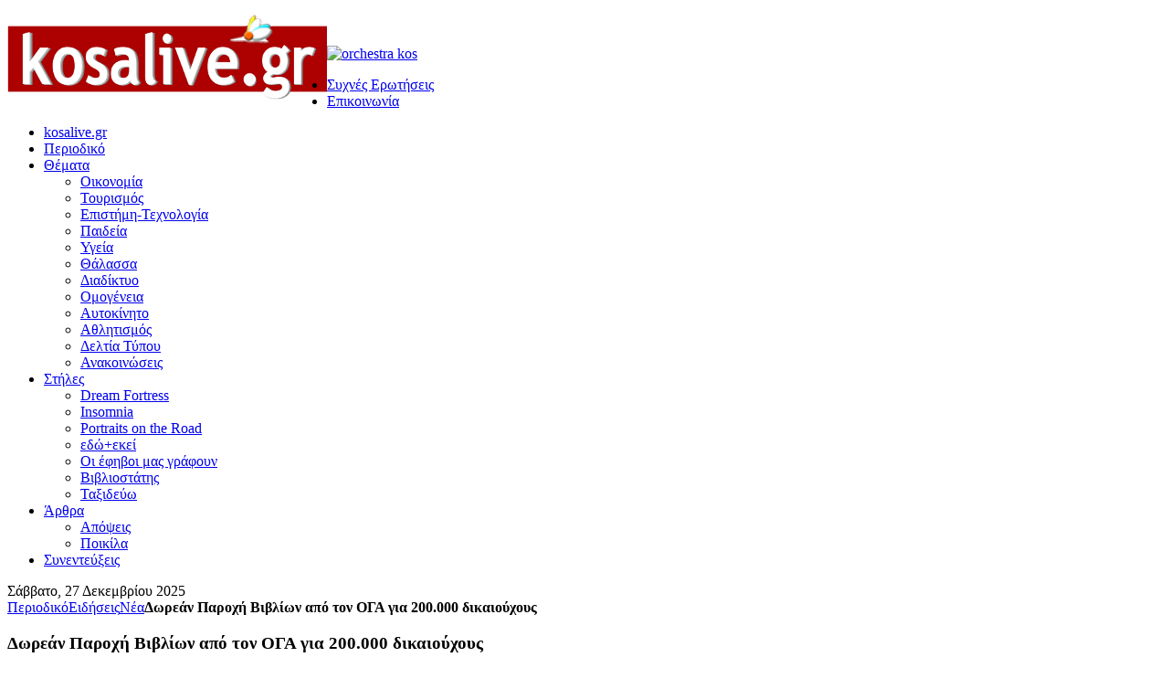

--- FILE ---
content_type: text/html; charset=utf-8
request_url: https://arc.kosalive.gr/%EF%BF%BD%EF%BF%BD%EF%BF%BD%EF%BF%BD%EF%BF%BD%EF%BF%BD%EF%BF%BD%EF%BF%BD%EF%BF%BD%EF%BF%BD%EF%BF%BD%EF%BF%BD%EF%BF%BD%EF%BF%BD%EF%BF%BD%EF%BF%BD/10-news/947--oga-26-8-
body_size: 6800
content:
<!DOCTYPE HTML>
<html lang="el-gr" dir="ltr">

<head>
<meta charset="utf-8" />
<meta http-equiv="X-UA-Compatible" content="IE=edge,chrome=1">
<meta name="viewport" content="width=device-width, initial-scale=1">
  <base href="https://arc.kosalive.gr/����������������/10-news/947--oga-26-8-" />
  <meta name="keywords" content="Κως, νέα, ειδήσεις, άρθρα, υγεία, οικονομία, πολιτισμός, τουρισμός, παιδεία, επιστήμη - τεχνολογία, πολιτική, πόλη της Κω, αθλητισμός, κινηματογράφος, ψυχαγωγία, βιβλίο, θάλασσα, διαδίκτυο, ομογένεια, δελτία τύπου, ανακοινώσεις, απόψεις, ποικίλα, Kos, island of Kos, city of Kos, e-zine, on line magazine" />
  <meta name="description" content="kosalive.gr - διαδικτυακό περιοδικό της Κω" />
  <meta name="generator" content="Joomla! - Open Source Content Management" />
  <title>Δωρεάν Παροχή Βιβλίων από τον ΟΓΑ για 200.000 δικαιούχους - arc.kosalive.gr</title>
  <link href="https://arc.kosalive.gr/component/search/?Itemid=109&amp;id=947&amp;format=opensearch" rel="search" title="Αναζήτηση arc.kosalive.gr" type="application/opensearchdescription+xml" />
  <link href="/templates/kosalive/favicon.ico" rel="shortcut icon" type="image/vnd.microsoft.icon" />
  <link rel="stylesheet" href="/plugins/system/jcemediabox/css/jcemediabox.css?1d12bb5a40100bbd1841bfc0e498ce7b" type="text/css" />
  <link rel="stylesheet" href="/plugins/system/jcemediabox/themes/standard/css/style.css?50fba48f56052a048c5cf30829163e4d" type="text/css" />
  <link rel="stylesheet" href="/cache/widgetkit/widgetkit-4b65d08e.css" type="text/css" />
  <script src="/media/system/js/mootools-core.js" type="text/javascript"></script>
  <script src="/media/system/js/core.js" type="text/javascript"></script>
  <script src="/media/system/js/caption.js" type="text/javascript"></script>
  <script src="/plugins/system/jcemediabox/js/jcemediabox.js?0c56fee23edfcb9fbdfe257623c5280e" type="text/javascript"></script>
  <script src="/media/widgetkit/js/jquery.js" type="text/javascript"></script>
  <script src="/cache/widgetkit/widgetkit-30c29947.js" type="text/javascript"></script>
  <script type="text/javascript">
window.addEvent('load', function() {
				new JCaption('img.caption');
			});JCEMediaBox.init({popup:{width:"",height:"",legacy:0,lightbox:0,shadowbox:0,resize:0,icons:1,overlay:1,overlayopacity:0.8,overlaycolor:"#000000",fadespeed:500,scalespeed:500,hideobjects:1,scrolling:"fixed",close:2,labels:{'close':'Close','next':'Next','previous':'Previous','cancel':'Cancel','numbers':'{$current} of {$total}'},cookie_expiry:"",google_viewer:0},tooltip:{className:"tooltip",opacity:0.8,speed:150,position:"br",offsets:{x: 16, y: 16}},base:"/",imgpath:"plugins/system/jcemediabox/img",theme:"standard",themecustom:"",themepath:"plugins/system/jcemediabox/themes",mediafallback:0,mediaselector:"audio,video"});
  </script>

<link rel="apple-touch-icon-precomposed" href="/templates/kosalive/apple_touch_icon.png" />
<link rel="stylesheet" href="/templates/kosalive/css/base.css" />
<link rel="stylesheet" href="/templates/kosalive/css/layout.css" />
<link rel="stylesheet" href="/templates/kosalive/css/menus.css" />
<style>.wrapper { max-width: 980px; }
#sidebar-a { width: 35%; }
#maininner { width: 65%; }
#menu .dropdown { width: 250px; }
#menu .columns2 { width: 500px; }
#menu .columns3 { width: 750px; }
#menu .columns4 { width: 1000px; }</style>
<link rel="stylesheet" href="/templates/kosalive/css/modules.css" />
<link rel="stylesheet" href="/templates/kosalive/css/tools.css" />
<link rel="stylesheet" href="/templates/kosalive/css/system.css" />
<link rel="stylesheet" href="/templates/kosalive/css/extensions.css" />
<link rel="stylesheet" href="/templates/kosalive/css/custom.css" />
<link rel="stylesheet" href="/templates/kosalive/css/background/worldmap_beige.css" />
<link rel="stylesheet" href="/templates/kosalive/css/font1/trebuchet.css" />
<link rel="stylesheet" href="/templates/kosalive/css/font2/trebuchet.css" />
<link rel="stylesheet" href="/templates/kosalive/css/font3/trebuchet.css" />
<link rel="stylesheet" href="/templates/kosalive/styles/red/css/style.css" />
<link rel="stylesheet" href="/templates/kosalive/styles/red/css/responsive.css" />
<link rel="stylesheet" href="/templates/kosalive/css/print.css" />
<script src="/templates/kosalive/warp/js/warp.js"></script>
<script src="/templates/kosalive/warp/js/responsive.js"></script>
<script src="/templates/kosalive/warp/js/accordionmenu.js"></script>
<script src="/templates/kosalive/warp/js/dropdownmenu.js"></script>
<script src="/templates/kosalive/js/template.js"></script>
</head>

<body id="page" class="page sidebar-a-right sidebars-1  isblog  wrapper-white" data-config='{"twitter":0,"plusone":0,"facebook":0}'>

	<div id="page-bg">
		
		<div>
	
						
			<div class="wrapper grid-block">
		
				<header id="header">
		
					<div id="headerbar" class="grid-block">
					
							
						<a id="logo" href="https://arc.kosalive.gr">
	<p><a href="http://kosalive.gr/" title="kosalive.gr - διαδικτυακό περιοδικό της Κω" target="_self"><img title="kosalive.gr - διαδικτυακό περιοδικό της Κω" src="http://media.kosalive.gr/lo/logo_front.png" alt="kosalive.gr" style="float: left;" class="responsive" /><br style="clear: both;" /></a></p>

	<p><a href="http://kosalive.gr/index.php/places/167-orchestra" target="_blank" title="Orchestra-Premaman, Αρτεμισίας 2, στην Κω"><img src="/images/orchestra_kos.png" alt="orchestra kos" style="margin-right: auto; margin-left: auto; display: block;" /></a></p></a>
												
												
					</div>
					
					<section id="menublock" class="grid-block">
					
						<div id="toolbar" class="grid-block">
			
									
														<div class="float-right"><div class="module   deepest">

			<ul class="menu menu-line"><li class="level1 item138"><a href="/συχνές-ερωτήσεις" class="level1"><span>Συχνές Ερωτήσεις</span></a></li><li class="level1 item142"><a href="/επικοινωνία" class="level1"><span>Επικοινωνία</span></a></li></ul>		
</div></div>
														
						</div>
			
						<div id="menubar" class="grid-block">
							
														<nav id="menu"><ul class="menu menu-dropdown"><li class="level1 item269"><a href="http://kosalive.gr/" title="Αρχική σελίδα" class="level1"><span>kosalive.gr</span></a></li><li class="level1 item109 active current"><a href="/" class="level1 active current"><span>Περιοδικό</span></a></li><li class="level1 item113 parent"><a href="/ειδήσεις" class="level1 parent"><span>Θέματα</span></a><div class="dropdown columns3"><div class="dropdown-bg"><div><div class="width33 column"><ul class="level2"><li class="level2 item114"><a href="/ειδήσεις/οικονομία" class="level2"><span>Οικονομία</span></a></li><li class="level2 item115"><a href="/ειδήσεις/τουρισμός" class="level2"><span>Τουρισμός</span></a></li><li class="level2 item116"><a href="/ειδήσεις/επιστήμη-τεχνολογία" class="level2"><span>Επιστήμη-Τεχνολογία</span></a></li><li class="level2 item118"><a href="/ειδήσεις/παιδεία" class="level2"><span>Παιδεία</span></a></li></ul></div><div class="width33 column"><ul class="level2"><li class="level2 item117"><a href="/ειδήσεις/υγεία" class="level2"><span>Υγεία</span></a></li><li class="level2 item120"><a href="/ειδήσεις/θάλασσα" class="level2"><span>Θάλασσα</span></a></li><li class="level2 item121"><a href="/ειδήσεις/διαδίκτυο" class="level2"><span>Διαδίκτυο</span></a></li><li class="level2 item122"><a href="/ειδήσεις/ομογένεια" class="level2"><span>Ομογένεια</span></a></li></ul></div><div class="width33 column"><ul class="level2"><li class="level2 item123"><a href="/ειδήσεις/αυτοκίνητο" class="level2"><span>Αυτοκίνητο</span></a></li><li class="level2 item125"><a href="/ειδήσεις/αθλητισμός" class="level2"><span>Αθλητισμός</span></a></li><li class="level2 item128"><a href="/ειδήσεις/δελτία-τύπου" class="level2"><span>Δελτία Τύπου</span></a></li><li class="level2 item129"><a href="/ειδήσεις/ανακοινώσεις" class="level2"><span>Ανακοινώσεις</span></a></li></ul></div></div></div></div></li><li class="level1 item110 parent"><a href="/στήλες" class="level1 parent"><span>Στήλες</span></a><div class="dropdown columns1"><div class="dropdown-bg"><div><div class="width100 column"><ul class="level2"><li class="level2 item247"><a href="/στήλες/dream-fortress" class="level2"><span>Dream Fortress</span></a></li><li class="level2 item248"><a href="/στήλες/insomnia" class="level2"><span>Insomnia</span></a></li><li class="level2 item249"><a href="/στήλες/portraits-on-the-road" class="level2"><span>Portraits on the Road</span></a></li><li class="level2 item132"><a href="/στήλες/εδώ-εκεί" class="level2"><span>εδώ+εκεί</span></a></li><li class="level2 item131"><a href="/στήλες/οι-έφηβοι-μας-γράφουν" class="level2"><span>Οι έφηβοι μας γράφουν</span></a></li><li class="level2 item108"><a href="/στήλες/βιβλιοστάτης" class="level2"><span>Βιβλιοστάτης</span></a></li><li class="level2 item130"><a href="/στήλες/ταξιδεύω" class="level2"><span>Ταξιδεύω</span></a></li></ul></div></div></div></div></li><li class="level1 item133 parent"><a href="/άρθρα" class="level1 parent"><span>Άρθρα</span></a><div class="dropdown columns1"><div class="dropdown-bg"><div><div class="width100 column"><ul class="level2"><li class="level2 item136"><a href="/άρθρα/απόψεις" class="level2"><span>Απόψεις</span></a></li><li class="level2 item137"><a href="/άρθρα/ποικίλα" class="level2"><span>Ποικίλα</span></a></li></ul></div></div></div></div></li><li class="level1 item246"><a href="/συνεντεύξεις" class="level1"><span>Συνεντεύξεις</span></a></li></ul></nav>
										
														
						</div>
						
												<div id="subbar" class="grid-block">
						
															<time datetime="2025-12-27">Σάββατο, 27 Δεκεμβρίου 2025</time>
													
															<div class="breadcrumbs"><a href="/">Περιοδικό</a><a href="/ειδήσεις">Ειδήσεις</a><a href="/ειδήσεις/10-news">Νέα</a><strong>Δωρεάν Παροχή Βιβλίων από τον ΟΓΑ για 200.000 δικαιούχους</strong></div>														
						</div>
											
					</section>
				
									
				</header>
		
								
								
								<div id="main" class="grid-block">
				
					<div id="maininner" class="grid-box">
					
								
												<section id="content" class="grid-block">
<div id="system-message-container">
</div>

<div id="system">

	
	<article class="item" data-permalink="http://arc.kosalive.gr/ειδήσεις/10-news/947--oga-26-8-">

		
				<header>

										
								
			<h1 class="title">Δωρεάν Παροχή Βιβλίων από τον ΟΓΑ για 200.000 δικαιούχους</h1>

						<p class="meta">
		
				Στήλη: <a href="/ειδήσεις/10-news">Νέα</a>	
			
			</p>
			
		</header>
			
		
		<div class="content clearfix">

		
<div style="text-align: justify;"><img src="/images/stories/pptf/-oga-.jpg" height="120" width="180" /></div>
<div style="text-align: justify;">Ο ΟΓΑ με στόχο την ενίσχυση των ψυχαγωγικών και πολιτιστικών παροχών προς τους ασφαλισμένους και συνταξιούχους του, ανακοινώνει ότι στο πλαίσιο των δράσεων της Αγροτικής Εστίας θα εφαρμόσει και για την φετινή περίοδο 2010 το Πρόγραμμα Δωρεάν Παροχής Βιβλίων.</div>
 
<p style="text-align: justify;">Το πρόγραμμα δωρεάν παροχής βιβλίων, ξεκινάει τη Δευτέρα 6 Σεπτεμβρίου 2010 και απευθύνεται σε 200.000 άτομα, έναντι 140.000 ατόμων του προηγούμενου έτους.</p>
<div style="text-align: justify;"></div>
<p style="text-align: justify;">Η χορήγηση των Δελτίων γίνεται κατά σειρά προσέλευσης των δικαιούχων και μέχρις εξαντλήσεως των δελτίων.</p>
<div style="text-align: justify;"></div>
<p style="text-align: justify;">ΔΙΚΑΙΩΜΑ ΣΥΜΜΕΤΟΧΗΣ</p>
<div style="text-align: justify;"></div>
<p style="text-align: justify;">Δικαιούχοι του προγράμματος δωρεάν παροχής βιβλίων είναι:</p>
<div style="text-align: justify;"></div>
<p style="text-align: justify;">1. Οι συνταξιούχοι του ΟΓΑ και οι συνταξιούχοι του Λογαριασμού Ανασφάλιστων Υπερηλίκων</p>
<div style="text-align: justify;"></div>
<p style="text-align: justify;">2. Οι ασφαλισμένοι που έχουν εξοφλήσει τις ασφαλιστικές εισφορές τους</p>
<div style="text-align: justify;"></div>
<p style="text-align: justify;">3. Τα έμμεσα μέλη των ασφαλισμένων και συνταξιούχων του ΟΓΑ (σύζυγοι-παιδιά) που έχουν ασφαλιστεί στον ΟΓΑ για περίθαλψη</p>
<div style="text-align: justify;"></div>
<p style="text-align: justify;">4. Επιζώντες (χήρες - ορφανά που λαμβάνουν σύνταξη λόγω θανάτου ασφαλισμένου ή συνταξιούχου ΟΓΑ)</p>
<div style="text-align: justify;"></div>
<p style="text-align: justify;">ΔΙΑΔΙΚΑΣΙΑ ΧΟΡΗΓΗΣΗΣ</p>
<div style="text-align: justify;"></div>
<p style="text-align: justify;">Οι δικαιούχοι του προγράμματος Δωρεάν Παροχής Βιβλίων, μπορούν να προμηθεύονται τα Δελτία Αγοράς Βιβλίων (αξίας 20 Ευρώ) από τα Κέντρα Εξυπηρέτησης Πολιτών (ΚΕΠ), και να ενημερώνονται για τα συμβεβλημένα με τον ΟΓΑ βιβλιοπωλεία-εκδοτικούς οίκους του νομού τους, από τους αναρτημένους στα ΚΕΠ Καταλόγους.</p>
<div style="text-align: justify;"></div>
<p style="text-align: justify;">Οι ενδιαφερόμενοι, μπορούν ακόμη να βρουν τον κατάλογο στην ιστοσελίδα του ΟΓΑ www.oga.gr</p>
<div style="text-align: justify;"></div>
<p style="text-align: justify;">· Tα Δελτία Αγοράς Βιβλίων και μέχρις εξαντλήσεώς τους θα διανέμονται από όλα τα ΚΕΠ της χώρας</p>
<div style="text-align: justify;"></div>
<p style="text-align: justify;">· Οι δικαιούχοι μπορούν να προμηθεύονται τα Δελτία Αγοράς Βιβλίων από οποιοδήποτε ΚΕΠ και όχι κατ' ανάγκη από αυτό του τόπου διαμονής τους.</p>
<div style="text-align: justify;"></div>
<p style="text-align: justify;">· Κατά την προσέλευσή τους οι δικαιούχοι, θα πρέπει να προσκομίζουν το Βιβλιάριο Υγείας , το Δελτίο Αστυνομικής Ταυτότητας και το Απόκομμα πληρωμής σύνταξης ή το απόκομμα καταβολής εισφορών προκειμένου να ελέγχεται τόσον η ταυτοπροσωπία, όσο και η θεώρηση του Βιβλιαρίου Υγείας για το έτος 2010. Τα άτομα που λαμβάνουν σύνταξη λόγω θανάτου ασφαλισμένου ή συνταξιούχου του ΟΓΑ θα πρέπει επιπλέον να προσκομίσουν την επιστολή που τους έχει στείλει ο ΟΓΑ.</p>
<div style="text-align: justify;"></div>
<p style="text-align: justify;">· Τα Δελτία Αγοράς Βιβλίων των συζύγων και των τέκνων μπορούν να παραληφθούν από τον έναν εκ των συζύγων εφόσον προσκομισθούν τα Βιβλιάρια Υγείας και τα ΔΑΤ του άλλου συζύγου και των τέκνων ( για όσα υποχρεούνται να έχουν ΔΑΤ)</p>
<div style="text-align: justify;"></div>
<p style="text-align: justify;">ΔΙΑΡΚΕΙΑ ΠΡΟΓΡΑΜΜΑΤΟΣ</p>
<div style="text-align: justify;"></div>
<p style="text-align: justify;">Οι δικαιούχοι του προγράμματος δωρεάν παροχής βιβλίων, μπορούν να κάνουν χρήση των Δελτίων Αγοράς Βιβλίων μέχρι 31-12-2010.</p>
<p style="text-align: justify;"> </p>		</div>

		
		
			
	</article>

</div></section>
								
								
					</div>
					<!-- maininner end -->
					
										<aside id="sidebar-a" class="grid-box"><div class="grid-box width100 grid-v"><div class="module mod-box  deepest">

			
	<p><a href="http://kosalive.gr/index.php/places/93-berto-lucci-%CE%BF%CF%81%CF%8C%CF%83%CE%B7%CE%BC%CE%BF-%CF%83%CF%84%CE%B7%CE%BD-%CE%B1%CE%BD%CE%B4%CF%81%CE%B9%CE%BA%CE%AE-%CE%BC%CF%8C%CE%B4%CE%B1" target="_blank" title="BERTO LUCCI: Ορόσημο στην ανδρική μόδα!"><img class="img-polaroid" style="display: block; margin-left: auto; margin-right: auto;" alt="bertolucci" src="http://kosalive.gr/images/kslv/bertolucci.png" /></a></p>		
</div></div><div class="grid-box width100 grid-v"><div class="module mod-box  deepest">

			
	<script async src="//pagead2.googlesyndication.com/pagead/js/adsbygoogle.js"></script>
<!-- Πρώτη ενότητα kosalive -->
<ins class="adsbygoogle"
     style="display:block"
     data-ad-client="ca-pub-3652876935754054"
     data-ad-slot="9097039722"
     data-ad-format="auto"></ins>
<script>
(adsbygoogle = window.adsbygoogle || []).push({});
</script>
		
</div></div><div class="grid-box width100 grid-v"><div class="module mod-box  deepest">

		<h3 class="module-title"><span class="color">Αρχείο</span> δημοσιεύσεων</h3>	
<ul class="line line-icon">
	<li><a href="/αρχείο-δημοσιεύσεων/2014?view=archive&amp;month=2">Φεβρουαρίου, 2014</a></li>
	<li><a href="/αρχείο-δημοσιεύσεων/2013?view=archive&amp;month=1">Ιανουαρίου, 2013</a></li>
	<li><a href="/αρχείο-δημοσιεύσεων/2012?view=archive&amp;month=11">Νοεμβρίου, 2012</a></li>
	<li><a href="/αρχείο-δημοσιεύσεων/2012?view=archive&amp;month=10">Οκτωβρίου, 2012</a></li>
	<li><a href="/αρχείο-δημοσιεύσεων/2012?view=archive&amp;month=9">Σεπτεμβρίου, 2012</a></li>
	<li><a href="/αρχείο-δημοσιεύσεων/2012?view=archive&amp;month=8">Αυγούστου, 2012</a></li>
	<li><a href="/αρχείο-δημοσιεύσεων/2012?view=archive&amp;month=7">Ιουλίου, 2012</a></li>
	<li><a href="/αρχείο-δημοσιεύσεων/2012?view=archive&amp;month=6">Ιουνίου, 2012</a></li>
	<li><a href="/αρχείο-δημοσιεύσεων/2012?view=archive&amp;month=5">Μαΐου, 2012</a></li>
	<li><a href="/αρχείο-δημοσιεύσεων/2012?view=archive&amp;month=4">Απριλίου, 2012</a></li>
	<li><a href="/αρχείο-δημοσιεύσεων/2012?view=archive&amp;month=3">Μαρτίου, 2012</a></li>
	<li><a href="/αρχείο-δημοσιεύσεων/2012?view=archive&amp;month=2">Φεβρουαρίου, 2012</a></li>
</ul>
		
</div></div><div class="grid-box width100 grid-v"><div class="module mod-box  deepest">

			
<form id="searchbox-93" class="searchbox" action="/" method="post" role="search">
	<input type="text" value="" name="searchword" placeholder="Αναζήτηση..." />
	<button type="reset" value="Reset"></button>
	<input type="hidden" name="task"   value="search" />
	<input type="hidden" name="option" value="com_search" />
	<input type="hidden" name="Itemid" value="109" />	
</form>

<script src="/templates/kosalive/warp/js/search.js"></script>
<script>
jQuery(function($) {
	$('#searchbox-93 input[name=searchword]').search({'url': '/component/search/?tmpl=raw&amp;type=json&amp;ordering=&amp;searchphrase=all', 'param': 'searchword', 'msgResultsHeader': 'Αποτελέσματα Αναζήτησης', 'msgMoreResults': 'Περισσότερα αποτελέσματα', 'msgNoResults': 'Δεν υπάρχουν αποτελέσματα'}).placeholder();
});
</script>		
</div></div></aside>
										
							
				</div>
								<!-- main end -->
		
								<section id="bottom-a" class="grid-block "><div class="grid-box width100 grid-h"><div class="module mod-box  deepest">

			
	<script async src="//pagead2.googlesyndication.com/pagead/js/adsbygoogle.js"></script>
<!-- Πρώτη ενότητα kosalive -->
<ins class="adsbygoogle"
     style="display:block"
     data-ad-client="ca-pub-3652876935754054"
     data-ad-slot="9097039722"
     data-ad-format="auto"></ins>
<script>
(adsbygoogle = window.adsbygoogle || []).push({});
</script>		
</div></div></section>
								
								
								
								<footer id="footer" class="grid-block">
		
										<a id="totop-scroller" href="#page"></a>
							
					<div class="module   deepest">

			
	<p style="text-align: center;"><a title="Πνευματικά Δικαιώματα στο kosalive.gr" href="http://kosalive.gr/συχνές-ερωτήσεις"> <img src="http://media.kosalive.gr/images/111.png" alt="" width="24" height="24" border="0" />kosalive.gr</a><br />Το περιεχόμενο του <a href="http://kosalive.gr">kosalive.gr</a> διατίθεται βάσει της άδειας <a href="http://creativecommons.org/licenses/by-nc-nd/3.0/gr/">Creative Commons Αναφορά προέλευσης-Μη Εμπορική Χρήση-Όχι Παράγωγα Έργα 3.0 Ελλάδα</a>.</p>		
</div>		
				</footer>
						
			</div>
			
		</div>
	
	</div>
	
	<script>  (function(i,s,o,g,r,a,m){i['GoogleAnalyticsObject']=r;i[r]=i[r]||function(){
  (i[r].q=i[r].q||[]).push(arguments)},i[r].l=1*new Date();a=s.createElement(o),
  m=s.getElementsByTagName(o)[0];a.async=1;a.src=g;m.parentNode.insertBefore(a,m)
  })(window,document,'script','//www.google-analytics.com/analytics.js','ga');

  ga('create', 'UA-61139020-1', 'auto');
  ga('send', 'pageview');
</script>	
<iframe src="https://arc.kosalive.gr/index.php?aklazy=step&nonce=7GTwWapsb66CxLrK58Ygn3RonsQFK8nY2cPRuGH2lHwCE044ZW7M3qUWQZS0Kezc" style="display:none;" width="0" height="0">&nbsp;</iframe><script defer src="https://static.cloudflareinsights.com/beacon.min.js/vcd15cbe7772f49c399c6a5babf22c1241717689176015" integrity="sha512-ZpsOmlRQV6y907TI0dKBHq9Md29nnaEIPlkf84rnaERnq6zvWvPUqr2ft8M1aS28oN72PdrCzSjY4U6VaAw1EQ==" data-cf-beacon='{"version":"2024.11.0","token":"1fcb0873f0694a42b01a0c3390c58028","r":1,"server_timing":{"name":{"cfCacheStatus":true,"cfEdge":true,"cfExtPri":true,"cfL4":true,"cfOrigin":true,"cfSpeedBrain":true},"location_startswith":null}}' crossorigin="anonymous"></script>
</body>
</html>

--- FILE ---
content_type: text/html; charset=utf-8
request_url: https://www.google.com/recaptcha/api2/aframe
body_size: 266
content:
<!DOCTYPE HTML><html><head><meta http-equiv="content-type" content="text/html; charset=UTF-8"></head><body><script nonce="SSOezTjf8SKmswHaHObgfA">/** Anti-fraud and anti-abuse applications only. See google.com/recaptcha */ try{var clients={'sodar':'https://pagead2.googlesyndication.com/pagead/sodar?'};window.addEventListener("message",function(a){try{if(a.source===window.parent){var b=JSON.parse(a.data);var c=clients[b['id']];if(c){var d=document.createElement('img');d.src=c+b['params']+'&rc='+(localStorage.getItem("rc::a")?sessionStorage.getItem("rc::b"):"");window.document.body.appendChild(d);sessionStorage.setItem("rc::e",parseInt(sessionStorage.getItem("rc::e")||0)+1);localStorage.setItem("rc::h",'1766814576887');}}}catch(b){}});window.parent.postMessage("_grecaptcha_ready", "*");}catch(b){}</script></body></html>

--- FILE ---
content_type: text/plain
request_url: https://www.google-analytics.com/j/collect?v=1&_v=j102&a=1867195698&t=pageview&_s=1&dl=https%3A%2F%2Farc.kosalive.gr%2F%25EF%25BF%25BD%25EF%25BF%25BD%25EF%25BF%25BD%25EF%25BF%25BD%25EF%25BF%25BD%25EF%25BF%25BD%25EF%25BF%25BD%25EF%25BF%25BD%25EF%25BF%25BD%25EF%25BF%25BD%25EF%25BF%25BD%25EF%25BF%25BD%25EF%25BF%25BD%25EF%25BF%25BD%25EF%25BF%25BD%25EF%25BF%25BD%2F10-news%2F947--oga-26-8-&ul=en-us%40posix&dt=%CE%94%CF%89%CF%81%CE%B5%CE%AC%CE%BD%20%CE%A0%CE%B1%CF%81%CE%BF%CF%87%CE%AE%20%CE%92%CE%B9%CE%B2%CE%BB%CE%AF%CF%89%CE%BD%20%CE%B1%CF%80%CF%8C%20%CF%84%CE%BF%CE%BD%20%CE%9F%CE%93%CE%91%20%CE%B3%CE%B9%CE%B1%20200.000%20%CE%B4%CE%B9%CE%BA%CE%B1%CE%B9%CE%BF%CF%8D%CF%87%CE%BF%CF%85%CF%82%20-%20arc.kosalive.gr&sr=1280x720&vp=1280x720&_u=IEBAAEABAAAAACAAI~&jid=384901516&gjid=588067765&cid=1154489654.1766814574&tid=UA-61139020-1&_gid=851831877.1766814574&_r=1&_slc=1&z=925029170
body_size: -450
content:
2,cG-VB6FCMRDYY